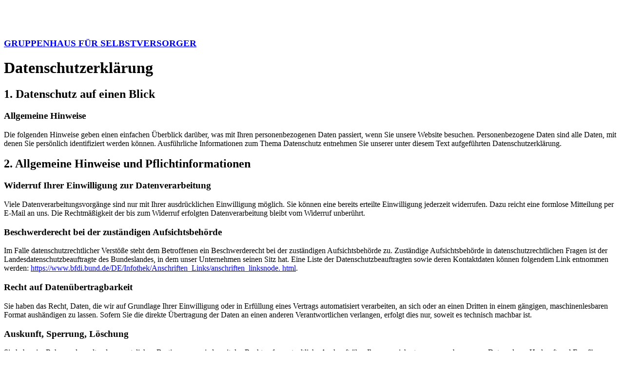

--- FILE ---
content_type: text/html
request_url: https://gruppenhaus-fuer-selbstversorger.de/datenschutz.asp
body_size: 10307
content:
<style type=text/css><!--#view {font-family:arial;font-size:8pt}table#view {font-family:arial;font-size:8pt;background-color:#dddddd;}table#view TD {vertical-align:top;Background-color:#ffffff;}/* table#view TR:hover td {background-color:yellow}*/table#edit {font-family:arial;font-size:8pt;background-color:#ffffcc}.view input,select,textarea,checkbox,radio {font-size:8pt}.view input{width:200px}.markiert {background-color:red;color:red;}.markiert1 {background-color:tomato;color:tomato;}#rb {text-align:right}#lb {text-align:left;}#ct {text-align:center;}.bgHell {background-color:#ccccff}.bgDunkel {background-color:#99ccff}--></style>


<SCRIPT language="JavaScript">
<!--
function chkFormular()
{

 if(document.form.name.value == "")
   {
    alert("Bitte Ihren Namen eingeben!");
    document.form.name.focus();
    return false;
    }

if(document.form.vorname.value == "")
   {
    alert("Bitte Ihren Vornamen eingeben!");
    document.form.vorname.focus();
    return false;
   }

if(document.form.telefon.value == "")
   {
    alert("Bitte Ihre Telefonnummer eingeben!");
    document.form.telefon.focus();
    return false;
   }

if (document.form.email.value.indexOf ('@') == '-1'){

       alert('Bitte geben Sie eine gültige eMail-Adresse ein');
       document.form.email.focus();
       return false;
   }

}

function deleteTermin()
{	var ok = false;
	ok = window.confirm('Soll dieser Termin inklusive aller Leistungen  wirklich gelöscht werden?');
	return ok;
} // confirmdelete

//-->
</SCRIPT>

<!DOCTYPE html>
<html lang="en">
	<head>
		<meta http-equiv="content-type" content="text/html; charset=windows-1252">
		<meta charset="utf-8">
		<title>Ferienwohnungen für Gruppen und Familien im Odenwald und im Sauerland</title>
		<meta name="viewport" content="width=device-width, initial-scale=1, maximum-scale=1">
		<!-- Latest compiled and minified CSS -->
		<link rel="stylesheet" href="/assets/css/bootstrap-3.3.7.min.css">
	
		
		<!-- optional theme folgt: -->
		<style>
		body {
		  min-height: 2000px;
		  padding-top: 70px;
		}
		.footer {
		  padding-top: 40px;
		  padding-bottom: 40px;
		  margin-top: 40px;
		  border-top: 1px solid #eee;
		}

		/* Main marketing message and sign up button */
		.jumbotron {
		  text-align: center;
		  background-color: transparent;
		}
		.jumbotron .btn {
		  padding: 14px 24px;
		  font-size: 21px;
		}

		/* Customize the nav-justified links to be fill the entire space of the .navbar */

		.nav-justified {
		  background-color: #eee;
		  border: 1px solid #ccc;
		  border-radius: 5px;
		}
		.nav-justified > li > a {
		  padding-top: 15px;
		  padding-bottom: 15px;
		  margin-bottom: 0;
		  font-weight: bold;
		  color: #777;
		  text-align: center;
		  background-color: #e5e5e5; /* Old browsers */
		  background-image: -webkit-gradient(linear, left top, left bottom, from(#f5f5f5), to(#e5e5e5));
		  background-image: -webkit-linear-gradient(top, #f5f5f5 0%, #e5e5e5 100%);
		  background-image:      -o-linear-gradient(top, #f5f5f5 0%, #e5e5e5 100%);
		  background-image:         linear-gradient(to bottom, #f5f5f5 0%,#e5e5e5 100%);
		  filter: progid:DXImageTransform.Microsoft.gradient( startColorstr='#f5f5f5', endColorstr='#e5e5e5',GradientType=0 ); /* IE6-9 */
		  background-repeat: repeat-x; /* Repeat the gradient */
		  border-bottom: 1px solid #d5d5d5;
		}
		.nav-justified > li > a:hover {
		  background-color: cornflowerblue !important; /* Old browsers */
		}
		.nav-justified > .active > a,
		.nav-justified > .active > a:hover,
		.nav-justified > .active > a:focus {
		  background-color: #ddd;
		  background-image: none;
		  -webkit-box-shadow: inset 0 3px 7px rgba(0,0,0,.15);
				  box-shadow: inset 0 3px 7px rgba(0,0,0,.15);
		  
		}
		.nav-justified > li:first-child > a {
		  border-radius: 5px 5px 0 0;
		}
		.nav-justified > li:last-child > a {
		  border-bottom: 0;
		  border-radius: 0 0 5px 5px;
		}

		@media (min-width: 768px) {
		  .nav-justified {
			max-height: 52px;
		  }
		  .nav-justified > li > a {
			border-right: 1px solid #d5d5d5;
			border-left: 1px solid #fff;
		  }
		  .nav-justified > li:first-child > a {
			border-left: 0;
			border-radius: 5px 0 0 5px;
		  }
		  .nav-justified > li:last-child > a {
			border-right: 0;
			border-radius: 0 5px 5px 0;
		  }
		}

		/* Responsive: Portrait tablets and up */
		@media screen and (min-width: 768px) {
		  /* Remove the padding we set earlier */
		  .masthead,
		  .marketing,
		  .footer {
			padding-right: 0;
			padding-left: 0;
		  }
		}		
		
		</style>
	</head>
	<body>



<div class="container">
  
      <div class="masthead">
        <h3 class="text-muted"><a href="/">GRUPPENHAUS FÜR SELBSTVERSORGER</a></h3>

      </div>

	  
  <div class="text-left">
 <h1>Datenschutzerkl&auml;rung</h1> <h2>1. Datenschutz auf einen Blick</h2> <h3>Allgemeine
Hinweise</h3> <p>Die folgenden Hinweise geben einen einfachen &Uuml;berblick dar&uuml;ber, was mit
Ihren personenbezogenen Daten passiert, wenn Sie unsere Website besuchen. Personenbezogene
Daten sind alle Daten, mit denen Sie pers&ouml;nlich identifiziert werden k&ouml;nnen. Ausf&uuml;hrliche
Informationen zum Thema Datenschutz entnehmen Sie unserer unter diesem Text aufgef&uuml;hrten
Datenschutzerkl&auml;rung.</p> <h2>2. Allgemeine Hinweise und Pflichtinformationen</h2>
<h3>Widerruf Ihrer Einwilligung zur Datenverarbeitung</h3> <p>Viele Datenverarbeitungsvorg&auml;nge
sind nur mit Ihrer ausdr&uuml;cklichen Einwilligung m&ouml;glich. Sie k&ouml;nnen eine bereits erteilte
Einwilligung jederzeit widerrufen. Dazu reicht eine formlose Mitteilung per E-Mail an uns. Die
Rechtm&auml;&szlig;igkeit der bis zum Widerruf erfolgten Datenverarbeitung bleibt vom Widerruf
unber&uuml;hrt.</p> <h3>Beschwerderecht bei der zust&auml;ndigen Aufsichtsbeh&ouml;rde</h3>
<p>Im Falle datenschutzrechtlicher Verst&ouml;&szlig;e steht dem Betroffenen ein Beschwerderecht bei
der zust&auml;ndigen Aufsichtsbeh&ouml;rde zu. Zust&auml;ndige Aufsichtsbeh&ouml;rde in
datenschutzrechtlichen Fragen ist der Landesdatenschutzbeauftragte des Bundeslandes, in dem unser
Unternehmen seinen Sitz hat. Eine Liste der Datenschutzbeauftragten sowie deren Kontaktdaten
k&ouml;nnen folgendem Link entnommen werden: <a
href="https://www.bfdi.bund.de/DE/Infothek/Anschriften_Links/anschriften_links-node.html"
target="_blank">https://www.bfdi.bund.de/DE/Infothek/Anschriften_Links/anschriften_linksnode.
html</a>.</p> <h3>Recht auf Daten&uuml;bertragbarkeit</h3> <p>Sie haben das Recht, Daten, die
wir auf Grundlage Ihrer Einwilligung oder in Erf&uuml;llung eines Vertrags automatisiert verarbeiten, an
sich oder an einen Dritten in einem g&auml;ngigen, maschinenlesbaren Format aush&auml;ndigen zu
lassen. Sofern Sie die direkte &Uuml;bertragung der Daten an einen anderen Verantwortlichen verlangen,
erfolgt dies nur, soweit es technisch machbar ist.</p> <h3>Auskunft, Sperrung, L&ouml;schung</h3>
<p>Sie haben im Rahmen der geltenden gesetzlichen Bestimmungen jederzeit das Recht auf
unentgeltliche Auskunft &uuml;ber Ihre gespeicherten personenbezogenen Daten, deren Herkunft und
Empf&auml;nger und den Zweck der Datenverarbeitung und ggf. ein Recht auf Berichtigung, Sperrung
oder L&ouml;schung dieser Daten. Hierzu sowie zu weiteren Fragen zum Thema personenbezogene
Daten k&ouml;nnen Sie sich jederzeit unter der im Impressum angegebenen Adresse an uns
wenden.</p> <h3>Widerspruch gegen Werbe-Mails</h3> <p>Der Nutzung von im Rahmen der
Impressumspflicht ver&ouml;ffentlichten Kontaktdaten zur &Uuml;bersendung von nicht ausdr&uuml;cklich
angeforderter Werbung und Informationsmaterialien wird hiermit widersprochen. Die Betreiber der Seiten
behalten sich ausdr&uuml;cklich rechtliche Schritte im Falle der unverlangten Zusendung von
Werbeinformationen, etwa durch Spam-E-Mails, vor.</p> <h2>3. Datenerfassung auf unserer
Website</h2> <h3>Cookies</h3> <p>Die Internetseiten verwenden teilweise so genannte Cookies.
Cookies richten auf Ihrem Rechner keinen Schaden an und enthalten keine Viren. Cookies dienen dazu,
unser Angebot nutzerfreundlicher, effektiver und sicherer zu machen. Cookies sind kleine Textdateien, die
auf Ihrem Rechner abgelegt werden und die Ihr Browser speichert.</p> <p>Die meisten der von uns
verwendeten Cookies sind so genannte &ldquo;Session-Cookies&rdquo;. Sie werden nach Ende Ihres
Besuchs automatisch gel&ouml;scht. Andere Cookies bleiben auf Ihrem Endger&auml;t gespeichert bis
Sie diese l&ouml;schen. Diese Cookies erm&ouml;glichen es uns, Ihren Browser beim n&auml;chsten
Besuch wiederzuerkennen.</p> <p>Sie k&ouml;nnen Ihren Browser so einstellen, dass Sie &uuml;ber das
Setzen von Cookies informiert werden und Cookies nur im Einzelfall erlauben, die Annahme von Cookies
f&uuml;r bestimmte F&auml;lle oder generell ausschlie&szlig;en sowie das automatische L&ouml;schen
der Cookies beim Schlie&szlig;en des Browser aktivieren. Bei der Deaktivierung von Cookies kann die
Funktionalit&auml;t dieser Website eingeschr&auml;nkt sein.</p> <p>Cookies, die zur Durchf&uuml;hrung
des elektronischen Kommunikationsvorgangs oder zur Bereitstellung bestimmter, von Ihnen
erw&uuml;nschter Funktionen (z.B. Warenkorbfunktion) erforderlich sind, werden auf Grundlage von Art. 6
Abs. 1 lit. f DSGVO gespeichert. Der Websitebetreiber hat ein berechtigtes Interesse an der Speicherung
von Cookies zur technisch fehlerfreien und optimierten Bereitstellung seiner Dienste. Soweit andere
Cookies (z.B. Cookies zur Analyse Ihres Surfverhaltens) gespeichert werden, werden diese in dieser
Datenschutzerkl&auml;rung gesondert behandelt.</p> <h3>Server-Log-Dateien</h3> <p>Der Provider
der Seiten erhebt und speichert automatisch Informationen in so genannten Server-Log-Dateien, die Ihr
Browser automatisch an uns &uuml;bermittelt. Dies sind:</p> <ul> <li>Browsertyp und
Browserversion</li> <li>verwendetes Betriebssystem</li> <li>Referrer URL</li> <li>Hostname des
zugreifenden Rechners</li> <li>Uhrzeit der Serveranfrage</li> <li>IP-Adresse</li> </ul> <p>Eine
Zusammenf&uuml;hrung dieser Daten mit anderen Datenquellen wird nicht vorgenommen.</p>
<p>Grundlage f&uuml;r die Datenverarbeitung ist Art. 6 Abs. 1 lit. f DSGVO, der die Verarbeitung von
Daten zur Erf&uuml;llung eines Vertrags oder vorvertraglicher Ma&szlig;nahmen gestattet.</p>

	<br />	
  </div>
  
</div><!-- /.container -->
	</body>
</html>



